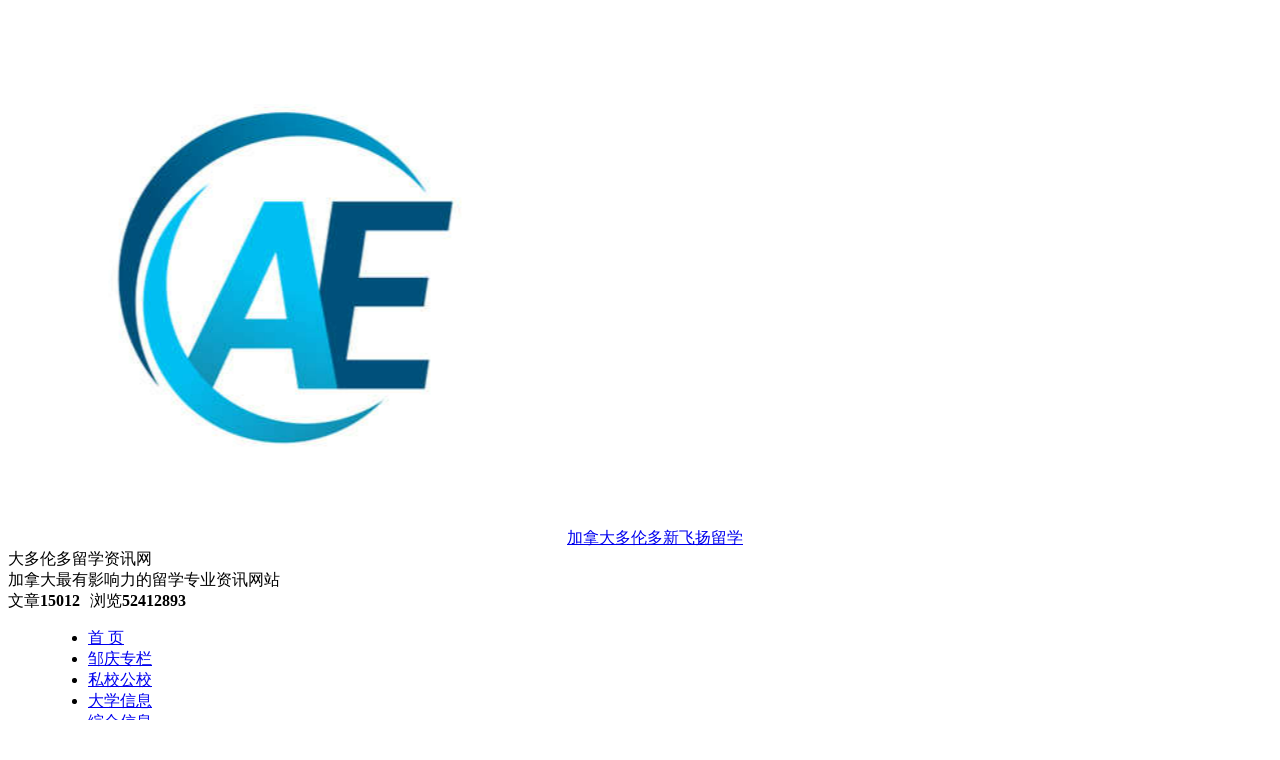

--- FILE ---
content_type: text/html; charset=UTF-8
request_url: https://www.canadaae.net/tag/fieldstone%E5%AF%84%E5%AE%BF%E5%AE%B6%E5%BA%AD%E5%A4%9A%E4%BC%A6%E5%A4%9A
body_size: 6342
content:
<!DOCTYPE html><html><head><meta charset="UTF-8"/><meta http-equiv="Cache-Control" content="no-transform"/><meta http-equiv="Content-Language" content="zh-CN" /><meta http-equiv="Cache-Control" content="no-siteapp" /><meta name="screen-orientation" content="portrait"><meta http-equiv="X-UA-Compatible" content="IE=edge,chrome=1"/><meta name="x5-orientation" content="portrait"><meta name="author" content="大多伦多留学资讯网" /><meta name="baidu-site-verification" content="xL9EvMAbAe" /><meta name="viewport" content="initial-scale=1, maximum-scale=3, minimum-scale=1, user-scalable=no"><title>Fieldstone寄宿家庭多伦多  &#8211;  加拿大多伦多新飞扬留学</title><link rel="shortcut icon" href="https://www.canadaae.net/wp-content/uploads/canadahao.jpg" type="image/x-icon" /><link rel="stylesheet" href="https://www.canadaae.net/wp-content/themes/ZL-ZMT/style.css?=1214" type="text/css" media="screen" /><link rel="stylesheet" href="https://www.canadaae.net/wp-content/themes/ZL-ZMT/css/font-awesome.min.css" media="screen" type="text/css" /><!--[if lte IE 7]><script>window.location.href='http://zhangliseo.com/upgrade-your-browser.html?referrer='+location.href;</script><![endif]-->
<style>@media screen and (max-width:768px){.blog-login{display:none;}}
</style>
<script src="https://www.canadaae.net/wp-content/themes/ZL-ZMT/js/jquery.min.js" type="text/javascript"></script> 
<script>
(function(){
    var bp = document.createElement('script');
    var curProtocol = window.location.protocol.split(':')[0];
    if (curProtocol === 'https') {
        bp.src = 'https://zz.bdstatic.com/linksubmit/push.js';
    }
    else {
        bp.src = 'http://push.zhanzhang.baidu.com/push.js';
    }
    var s = document.getElementsByTagName("script")[0];
    s.parentNode.insertBefore(bp, s);
})();
</script>
<meta name='robots' content='max-image-preview:large' />
<link rel='dns-prefetch' href='//www.canadaae.net' />
<link rel="alternate" type="application/rss+xml" title="加拿大多伦多新飞扬留学 &raquo; Fieldstone寄宿家庭多伦多 标签 Feed" href="https://www.canadaae.net/tag/fieldstone%e5%af%84%e5%ae%bf%e5%ae%b6%e5%ba%ad%e5%a4%9a%e4%bc%a6%e5%a4%9a/feed" />
<style id='classic-theme-styles-inline-css' type='text/css'>
/*! This file is auto-generated */
.wp-block-button__link{color:#fff;background-color:#32373c;border-radius:9999px;box-shadow:none;text-decoration:none;padding:calc(.667em + 2px) calc(1.333em + 2px);font-size:1.125em}.wp-block-file__button{background:#32373c;color:#fff;text-decoration:none}
</style>
<link rel="https://api.w.org/" href="https://www.canadaae.net/wp-json/" /><link rel="alternate" title="JSON" type="application/json" href="https://www.canadaae.net/wp-json/wp/v2/tags/5882" /><link rel="EditURI" type="application/rsd+xml" title="RSD" href="https://www.canadaae.net/xmlrpc.php?rsd" />

<!-- Analytics by WP Statistics - https://wp-statistics.com -->
</head><body><header class="header"><div class="containe"><div class="logo"><a href="https://www.canadaae.net/" title="加拿大多伦多新飞扬留学"><img src="https://www.canadaae.net/wp-content/uploads/2023/10/canadahao.png" alt="加拿大多伦多新飞扬留学">加拿大多伦多新飞扬留学</a></div><div class="blog-login"></div><div class="blog-info"><div class="blog-name">大多伦多留学资讯网<i class="blog-v"></i></div><div class="blog-text">加拿大最有影响力的留学专业资讯网站</div><div class="blog-data"><span class="blog-num">文章<b>15012</b></span><span class="blog-view" style="margin-left:10px;">浏览<b>52412893</b></span><!--<span class="blog-time">本站已运行<b>11</b>年<b>1</b>月<b>17</b>日</span>--></div></div></div><menu id="monavber" class="header-nav right" data-type="index" ><div class="container"><nav class="nav"><ul id="nav" class="navbar"><li id="menu-item-7" class="menu-item menu-item-type-custom menu-item-object-custom menu-item-home menu-item-7"><a href="http://www.canadaae.net/"><i class="fa fa-home"></i>  首 页</a></li>
<li id="menu-item-9" class="menu-item menu-item-type-taxonomy menu-item-object-category menu-item-9"><a target="_blank" rel="noopener" href="https://www.canadaae.net/jakehome"><i class="fa fa-user"></i>  邹庆专栏</a></li>
<li id="menu-item-11" class="menu-item menu-item-type-taxonomy menu-item-object-category menu-item-11"><a target="_blank" rel="noopener" href="https://www.canadaae.net/gaozhongnews"><i class="fa fa-star"></i>  私校公校</a></li>
<li id="menu-item-403" class="menu-item menu-item-type-taxonomy menu-item-object-category menu-item-403"><a target="_blank" rel="noopener" href="https://www.canadaae.net/daxuenews"><i class="fa fa-star-o"></i>  大学信息</a></li>
<li id="menu-item-10" class="menu-item menu-item-type-taxonomy menu-item-object-category menu-item-10"><a target="_blank" rel="noopener" href="https://www.canadaae.net/zhonghenews"><i class="fa fa-star-o"></i>  综合信息</a></li>
<li id="menu-item-41771" class="menu-item menu-item-type-taxonomy menu-item-object-category menu-item-41771"><a target="_blank" rel="noopener" href="https://www.canadaae.net/yimin"><i class="fa fa-globe"></i>  移民信息</a></li>
<li id="menu-item-20" class="menu-item menu-item-type-taxonomy menu-item-object-category menu-item-20"><a target="_blank" rel="noopener" href="https://www.canadaae.net/anquan"><i class="fa fa-suitcase"></i>  留学安全</a></li>
<li id="menu-item-17" class="menu-item menu-item-type-post_type menu-item-object-page menu-item-17"><a target="_blank" rel="noopener" href="https://www.canadaae.net/about"><i class="fa fa-heart"></i>  关于我们</a></li>
</ul></nav><div class="navBtn"><span></span></div><div class="pull-right"><form id="searchform" method="get" class="dropdown search-form" action="https://www.canadaae.net"><input type="text" value="" name="s" id="s" class="search-input" placeholder="Search..."/><button><i class="fa fa-search"></i></button></form></div></div></menu></header><nav class="breadcrumb"> <i class="fa fa-home"></i> <a href="https://www.canadaae.net">首页</a> &raquo; <span class="current">Fieldstone寄宿家庭多伦多</span></nav><main class="container"><div class="content-wrap"><section class="article"><div class="archive-head"><div class="headline"><i class="fa fa-folder-open"></i>   <span>标签：</span><h1>Fieldstone寄宿家庭多伦多</h1></div><div class="archive-description"></div></div><div class="ads"><center>微信：a15683093350
小红书：6187003685
公众号：aecanada
</center></div><article class="post" data-id="21244"><div class="post-img"><a class="pic float-left" target="_blank" href="https://www.canadaae.net/gaozhongnews/21244.html" title="链接到 多伦多优质私校 Fieldstone King&#8217;s College School菲尔斯顿旁边的优质寄宿家庭" rel="bookmark"><img src="https://www.canadaae.net/wp-content/themes/ZL-ZMT/timthumb.php?src=https://www.canadaae.net/wp-content/uploads/IMG_20180520_185323.jpg&h=140&w=224&zc=1" alt="多伦多优质私校 Fieldstone King&#8217;s College School菲尔斯顿旁边的优质寄宿家庭" /></a></div><header><h2><a href="https://www.canadaae.net/gaozhongnews/21244.html" target="_blank" title="链接到 多伦多优质私校 Fieldstone King&#8217;s College School菲尔斯顿旁边的优质寄宿家庭" rel="bookmark">多伦多优质私校 Fieldstone King&#8217;s College School菲尔斯顿旁边的优质寄宿家庭</a></h2></header><p class="post-text">[caption id="attachment_21246" align="aligncenter" width="576"] sdr[/caption]

成立时间：1997年
学校性质：私立混校
学校面积：6.4英亩
年级设置：幼儿园-12年级
地理位置：安大...</p><footer><span><i class="fa fa-user fa-fw"></i>加拿大留学和移民有限公司</span><span class="time"><i class="fa fa-clock-o fa-fw"></i>2018年08月30日</span><span><i class="fa fa-eye fa-fw"></i>6,148 views</span></footer></article><nav class="pagenavi"><ul><li><li></ul></nav></section></div> <aside class="sidebar" id="sidebar"><div class="widget widget-tie">        <div><img title="个人微信二维码" alt="个人微信二维码" src="https://www.canadaae.net/wp-content/uploads/2025/10/ewm.png"></div>

        </div>        <div class="widget widget-tie divTags"><h3>热门关键词</h3>
        <ul><li>
            <a href="https://www.canadaae.net/tag/%e5%8a%a0%e6%8b%bf%e5%a4%a7%e7%a7%bb%e6%b0%91" class="tag-cloud-link tag-link-205 tag-link-position-1" style="font-size: 12px;">加拿大移民</a>
<a href="https://www.canadaae.net/tag/%e5%8a%a0%e6%8b%bf%e5%a4%a7%e5%a4%a7%e5%ad%a6" class="tag-cloud-link tag-link-17 tag-link-position-2" style="font-size: 12px;">加拿大大学</a>
<a href="https://www.canadaae.net/tag/%e5%a4%9a%e4%bc%a6%e5%a4%9a%e5%a4%a7%e5%ad%a6" class="tag-cloud-link tag-link-74 tag-link-position-3" style="font-size: 12px;">多伦多大学</a>
<a href="https://www.canadaae.net/tag/%e7%be%8e%e5%9b%bd%e5%a4%a7%e5%ad%a6" class="tag-cloud-link tag-link-66 tag-link-position-4" style="font-size: 12px;">美国大学</a>
<a href="https://www.canadaae.net/tag/%e5%a4%9a%e4%bc%a6%e5%a4%9a%e6%88%bf%e4%bb%b7" class="tag-cloud-link tag-link-631 tag-link-position-5" style="font-size: 12px;">多伦多房价</a>
<a href="https://www.canadaae.net/tag/%e5%a4%9a%e4%bc%a6%e5%a4%9a%e5%85%ac%e7%ab%8b%e9%ab%98%e4%b8%ad" class="tag-cloud-link tag-link-10 tag-link-position-6" style="font-size: 12px;">多伦多公立高中</a>
<a href="https://www.canadaae.net/tag/%e5%8a%a0%e6%8b%bf%e5%a4%a7%e7%95%99%e5%ad%a6" class="tag-cloud-link tag-link-9 tag-link-position-7" style="font-size: 12px;">加拿大留学</a>
<a href="https://www.canadaae.net/tag/%e5%a4%9a%e4%bc%a6%e5%a4%9a%e7%a7%81%e6%a0%a1" class="tag-cloud-link tag-link-58 tag-link-position-8" style="font-size: 12px;">多伦多私校</a>
<a href="https://www.canadaae.net/tag/%e7%be%8e%e5%9b%bd%e7%95%99%e5%ad%a6" class="tag-cloud-link tag-link-71 tag-link-position-9" style="font-size: 12px;">美国留学</a>
<a href="https://www.canadaae.net/tag/%e5%8a%a0%e6%8b%bf%e5%a4%a7%e5%a4%a7%e5%ad%a6%e7%94%b3%e8%af%b7" class="tag-cloud-link tag-link-38 tag-link-position-10" style="font-size: 12px;">加拿大大学申请</a>
<a href="https://www.canadaae.net/tag/%e5%a4%9a%e4%bc%a6%e5%a4%9a%e5%85%ac%e6%a0%a1" class="tag-cloud-link tag-link-871 tag-link-position-11" style="font-size: 12px;">多伦多公校</a>
<a href="https://www.canadaae.net/tag/ubc%e5%a4%a7%e5%ad%a6" class="tag-cloud-link tag-link-92 tag-link-position-12" style="font-size: 12px;">UBC大学</a>
<a href="https://www.canadaae.net/tag/%e6%bb%91%e9%93%81%e5%8d%a2%e5%a4%a7%e5%ad%a6" class="tag-cloud-link tag-link-95 tag-link-position-13" style="font-size: 12px;">滑铁卢大学</a>
<a href="https://www.canadaae.net/tag/%e5%8a%a0%e6%8b%bf%e5%a4%a7%e7%95%99%e5%ad%a6%e7%94%9f" class="tag-cloud-link tag-link-263 tag-link-position-14" style="font-size: 12px;">加拿大留学生</a>
<a href="https://www.canadaae.net/tag/%e5%a4%9a%e4%bc%a6%e5%a4%9a%e7%a7%81%e7%ab%8b%e9%ab%98%e4%b8%ad" class="tag-cloud-link tag-link-11 tag-link-position-15" style="font-size: 12px;">多伦多私立高中</a>
<a href="https://www.canadaae.net/tag/%e5%a4%9a%e4%bc%a6%e5%a4%9a%e7%a7%81%e7%ab%8b%e5%ad%a6%e6%a0%a1" class="tag-cloud-link tag-link-614 tag-link-position-16" style="font-size: 12px;">多伦多私立学校</a>
<a href="https://www.canadaae.net/tag/%e5%a4%9a%e4%bc%a6%e5%a4%9a%e5%af%84%e5%ae%bf%e5%ae%b6%e5%ba%ad" class="tag-cloud-link tag-link-499 tag-link-position-17" style="font-size: 12px;">多伦多寄宿家庭</a>
<a href="https://www.canadaae.net/tag/%e7%be%8e%e5%9b%bd%e7%95%99%e5%ad%a6%e7%94%9f" class="tag-cloud-link tag-link-70 tag-link-position-18" style="font-size: 12px;">美国留学生</a>
<a href="https://www.canadaae.net/tag/%e5%93%88%e4%bd%9b%e5%a4%a7%e5%ad%a6" class="tag-cloud-link tag-link-169 tag-link-position-19" style="font-size: 12px;">哈佛大学</a>
<a href="https://www.canadaae.net/tag/%e5%8a%a0%e6%8b%bf%e5%a4%a7%e9%ab%98%e4%b8%ad" class="tag-cloud-link tag-link-7 tag-link-position-20" style="font-size: 12px;">加拿大高中</a>
<a href="https://www.canadaae.net/tag/%e5%a4%9a%e4%bc%a6%e5%a4%9a%e9%ab%98%e4%b8%ad" class="tag-cloud-link tag-link-6 tag-link-position-21" style="font-size: 12px;">多伦多高中</a>
<a href="https://www.canadaae.net/tag/%e5%8a%a0%e6%8b%bf%e5%a4%a7%e6%95%99%e8%82%b2" class="tag-cloud-link tag-link-81 tag-link-position-22" style="font-size: 12px;">加拿大教育</a>
<a href="https://www.canadaae.net/tag/%e5%a4%9a%e4%bc%a6%e5%a4%9a%e5%85%ac%e7%ab%8b%e5%ad%a6%e6%a0%a1" class="tag-cloud-link tag-link-562 tag-link-position-23" style="font-size: 12px;">多伦多公立学校</a>
<a href="https://www.canadaae.net/tag/%e6%88%bf%e4%bb%b7%e5%a4%9a%e4%bc%a6%e5%a4%9a" class="tag-cloud-link tag-link-2827 tag-link-position-24" style="font-size: 12px;">房价多伦多</a>
<a href="https://www.canadaae.net/tag/%e5%a4%9a%e4%bc%a6%e5%a4%9a%e5%85%ac%e7%ab%8b%e6%95%99%e8%82%b2%e5%b1%80" class="tag-cloud-link tag-link-604 tag-link-position-25" style="font-size: 12px;">多伦多公立教育局</a>
<a href="https://www.canadaae.net/tag/%e6%b8%a9%e5%93%a5%e5%8d%8e%e7%a7%81%e6%a0%a1" class="tag-cloud-link tag-link-1274 tag-link-position-26" style="font-size: 12px;">温哥华私校</a>
<a href="https://www.canadaae.net/tag/%e5%8a%a0%e6%8b%bf%e5%a4%a7%e6%88%bf%e4%bb%b7" class="tag-cloud-link tag-link-1322 tag-link-position-27" style="font-size: 12px;">加拿大房价</a>
<a href="https://www.canadaae.net/tag/%e7%be%8e%e5%9b%bd%e5%a4%a7%e5%ad%a6%e7%94%b3%e8%af%b7" class="tag-cloud-link tag-link-91 tag-link-position-28" style="font-size: 12px;">美国大学申请</a>
<a href="https://www.canadaae.net/tag/%e5%a4%9a%e4%bc%a6%e5%a4%9a%e4%b9%b0%e6%88%bf" class="tag-cloud-link tag-link-550 tag-link-position-29" style="font-size: 12px;">多伦多买房</a>
<a href="https://www.canadaae.net/tag/%e7%95%99%e5%ad%a6%e7%94%9f%e5%ae%89%e5%85%a8" class="tag-cloud-link tag-link-28 tag-link-position-30" style="font-size: 12px;">留学生安全</a>
<a href="https://www.canadaae.net/tag/%e7%ba%a6%e5%85%8b%e5%a4%a7%e5%ad%a6" class="tag-cloud-link tag-link-1294 tag-link-position-31" style="font-size: 12px;">约克大学</a>
<a href="https://www.canadaae.net/tag/%e5%a4%9a%e4%bc%a6%e5%a4%9a%e7%95%99%e5%ad%a6%e4%b8%ad%e4%bb%8b" class="tag-cloud-link tag-link-1064 tag-link-position-32" style="font-size: 12px;">多伦多留学中介</a>
<a href="https://www.canadaae.net/tag/%e5%a4%9a%e4%bc%a6%e5%a4%9a%e7%a7%9f%e6%88%bf" class="tag-cloud-link tag-link-674 tag-link-position-33" style="font-size: 12px;">多伦多租房</a>
<a href="https://www.canadaae.net/tag/%e5%8a%a0%e5%b7%9e%e5%a4%a7%e5%ad%a6" class="tag-cloud-link tag-link-1163 tag-link-position-34" style="font-size: 12px;">加州大学</a>
<a href="https://www.canadaae.net/tag/%e7%be%8e%e5%9b%bd%e5%90%8d%e6%a0%a1" class="tag-cloud-link tag-link-68 tag-link-position-35" style="font-size: 12px;">美国名校</a>
<a href="https://www.canadaae.net/tag/%e5%ae%89%e7%9c%81%e5%ad%a6%e6%a0%a1" class="tag-cloud-link tag-link-3401 tag-link-position-36" style="font-size: 12px;">安省学校</a>
<a href="https://www.canadaae.net/tag/%e7%a7%bb%e6%b0%91%e5%8a%a0%e6%8b%bf%e5%a4%a7" class="tag-cloud-link tag-link-365 tag-link-position-37" style="font-size: 12px;">移民加拿大</a>
<a href="https://www.canadaae.net/tag/%e7%ba%a6%e5%85%8b%e5%8c%ba%e5%85%ac%e7%ab%8b%e9%ab%98%e4%b8%ad" class="tag-cloud-link tag-link-290 tag-link-position-38" style="font-size: 12px;">约克区公立高中</a>
<a href="https://www.canadaae.net/tag/%e6%b8%a9%e5%93%a5%e5%8d%8e%e6%88%bf%e4%bb%b7" class="tag-cloud-link tag-link-1255 tag-link-position-39" style="font-size: 12px;">温哥华房价</a>
<a href="https://www.canadaae.net/tag/%e5%a4%9a%e4%bc%a6%e5%a4%9a%e5%85%ac%e5%af%93" class="tag-cloud-link tag-link-712 tag-link-position-40" style="font-size: 12px;">多伦多公寓</a>
<a href="https://www.canadaae.net/tag/%e5%ae%89%e7%9c%81%e5%a4%a7%e5%ad%a6" class="tag-cloud-link tag-link-1123 tag-link-position-41" style="font-size: 12px;">安省大学</a>
<a href="https://www.canadaae.net/tag/%e7%be%8e%e5%9b%bd%e7%95%99%e5%ad%a6%e5%ae%89%e5%85%a8" class="tag-cloud-link tag-link-669 tag-link-position-42" style="font-size: 12px;">美国留学安全</a>
<a href="https://www.canadaae.net/tag/%e5%a4%9a%e4%bc%a6%e5%a4%9a" class="tag-cloud-link tag-link-32 tag-link-position-43" style="font-size: 12px;">多伦多</a>
<a href="https://www.canadaae.net/tag/%e4%b8%ad%e5%9b%bd%e7%95%99%e5%ad%a6%e7%94%9f" class="tag-cloud-link tag-link-25 tag-link-position-44" style="font-size: 12px;">中国留学生</a>
<a href="https://www.canadaae.net/tag/%e5%a4%9a%e4%bc%a6%e5%a4%9a%e7%95%99%e5%ad%a6%e5%85%ac%e5%8f%b8" class="tag-cloud-link tag-link-19 tag-link-position-45" style="font-size: 12px;">多伦多留学公司</a>
<a href="https://www.canadaae.net/tag/%e7%95%99%e5%ad%a6%e5%ae%89%e5%85%a8" class="tag-cloud-link tag-link-72 tag-link-position-46" style="font-size: 12px;">留学安全</a>
<a href="https://www.canadaae.net/tag/%e9%ba%a6%e5%90%89%e5%b0%94%e5%a4%a7%e5%ad%a6" class="tag-cloud-link tag-link-93 tag-link-position-47" style="font-size: 12px;">麦吉尔大学</a>
<a href="https://www.canadaae.net/tag/%e5%a4%9a%e4%bc%a6%e5%a4%9a%e7%8b%ac%e7%ab%8b%e5%b1%8b" class="tag-cloud-link tag-link-633 tag-link-position-48" style="font-size: 12px;">多伦多独立屋</a></li>
        </ul>

        </div><div class="widget widget-tie divPrevious"><h3>最新文章</h3><ul><li><div class="previous-one-img"><a target="_blank" rel="nofollow" href="https://www.canadaae.net/daxuenews/65338.html" title="泰晤士版2026全球大学排名：多伦多大学21位，再次荣获加拿大第一"><img src="https://www.canadaae.net/wp-content/themes/ZL-ZMT/timthumb.php?src=https://www.canadaae.net/wp-content/uploads/2025/10/wechat_2025-10-10_113512_050.png&h=53&w=75&zc=1" class="" title="泰晤士版2026全球大学排名：多伦多大学21位，再次荣获加拿大第一" alt="泰晤士版2026全球大学排名：多伦多大学21位，再次荣获加拿大第一" /></a></div><div class="previous-recent-title"><h4 class="title"><a target="_blank" href="https://www.canadaae.net/daxuenews/65338.html" title="泰晤士版2026全球大学排名：多伦多大学21位，再次荣获加拿大第一">泰晤士版2026全球大学排名：多伦多大学21位，再次荣获加拿大第一</a></h4><span class="info"><i class="fa fa-calendar"></i>2025-10-10</span></div></li>
<li><div class="previous-one-img"><a target="_blank" rel="nofollow" href="https://www.canadaae.net/zhonghenews/65320.html" title="加拿大宣布关闭SDS留学生”学签申请快速通道“！"><img src="https://www.canadaae.net/wp-content/themes/ZL-ZMT/timthumb.php?src=https://www.canadaae.net/wp-content/uploads/2024/11/444.jpg&h=53&w=75&zc=1" class="" title="加拿大宣布关闭SDS留学生”学签申请快速通道“！" alt="加拿大宣布关闭SDS留学生”学签申请快速通道“！" /></a></div><div class="previous-recent-title"><h4 class="title"><a target="_blank" href="https://www.canadaae.net/zhonghenews/65320.html" title="加拿大宣布关闭SDS留学生”学签申请快速通道“！">加拿大宣布关闭SDS留学生”学签申请快速通道“！</a></h4><span class="info"><i class="fa fa-calendar"></i>2024-11-10</span></div></li>
<li><div class="previous-one-img"><a target="_blank" rel="nofollow" href="https://www.canadaae.net/anquan/65317.html" title="汽车失控撞护栏，加拿大3名留学生当场死亡"><img src="https://www.canadaae.net/wp-content/themes/ZL-ZMT/timthumb.php?src=https://www.canadaae.net/wp-content/uploads/2024/11/27159.jpg&h=53&w=75&zc=1" class="" title="汽车失控撞护栏，加拿大3名留学生当场死亡" alt="汽车失控撞护栏，加拿大3名留学生当场死亡" /></a></div><div class="previous-recent-title"><h4 class="title"><a target="_blank" href="https://www.canadaae.net/anquan/65317.html" title="汽车失控撞护栏，加拿大3名留学生当场死亡">汽车失控撞护栏，加拿大3名留学生当场死亡</a></h4><span class="info"><i class="fa fa-calendar"></i>2024-11-10</span></div></li>
<li><div class="previous-one-img"><a target="_blank" rel="nofollow" href="https://www.canadaae.net/daxuenews/65314.html" title="渥太华的卡尔顿大学设立全新的护理学士学位项目"><img src="https://www.canadaae.net/wp-content/themes/ZL-ZMT/timthumb.php?src=https://www.canadaae.net/wp-content/uploads/2024/11/28779.jpg&h=53&w=75&zc=1" class="" title="渥太华的卡尔顿大学设立全新的护理学士学位项目" alt="渥太华的卡尔顿大学设立全新的护理学士学位项目" /></a></div><div class="previous-recent-title"><h4 class="title"><a target="_blank" href="https://www.canadaae.net/daxuenews/65314.html" title="渥太华的卡尔顿大学设立全新的护理学士学位项目">渥太华的卡尔顿大学设立全新的护理学士学位项目</a></h4><span class="info"><i class="fa fa-calendar"></i>2024-11-09</span></div></li>
<li><div class="previous-one-img"><a target="_blank" rel="nofollow" href="https://www.canadaae.net/daxuenews/65307.html" title="渥太华大学面临严重问题，有全校停课风险！"><img src="https://www.canadaae.net/wp-content/themes/ZL-ZMT/timthumb.php?src=https://www.canadaae.net/wp-content/uploads/2024/11/889.jpg&h=53&w=75&zc=1" class="" title="渥太华大学面临严重问题，有全校停课风险！" alt="渥太华大学面临严重问题，有全校停课风险！" /></a></div><div class="previous-recent-title"><h4 class="title"><a target="_blank" href="https://www.canadaae.net/daxuenews/65307.html" title="渥太华大学面临严重问题，有全校停课风险！">渥太华大学面临严重问题，有全校停课风险！</a></h4><span class="info"><i class="fa fa-calendar"></i>2024-11-05</span></div></li>
</ul></div>        <div class="widget widget-tie divPrevious"><h3>热门文章</h3>        <ul>
                                </ul>

        </div><div class="clear"></div><div id="rollstart"></div></aside>
</main><div style="clear:both;"></div><footer class="site-footer"><div class="container footer-info"><div class="footer-menu"></div><div class="site-info">Copyright © 2012-2018 <a href="https://www.canadaae.net/">加拿大多伦多新飞扬留学有限公司</a><br /> 深耕加拿大K12低龄留学的多伦多本土专业公司<br />微信：a15683093350    多伦多电话：647-328-3211 <br />
     <script>
var _hmt = _hmt || [];
(function() {
  var hm = document.createElement("script");
  hm.src = "https://hm.baidu.com/hm.js?a94462f20029692aaea18c0d7f2a1b3a";
  var s = document.getElementsByTagName("script")[0]; 
  s.parentNode.insertBefore(hm, s);
})();
</script>
</div><!-- .site-info --></div></footer><div class="menu-on-shadow"></div><script src="https://www.canadaae.net/wp-content/themes/ZL-ZMT/js/function.js"></script><script type="text/javascript" id="wp-statistics-tracker-js-extra">
/* <![CDATA[ */
var WP_Statistics_Tracker_Object = {"requestUrl":"https:\/\/www.canadaae.net\/wp-json\/wp-statistics\/v2","ajaxUrl":"https:\/\/www.canadaae.net\/wp-admin\/admin-ajax.php","hitParams":{"wp_statistics_hit":1,"source_type":"post_tag","source_id":5882,"search_query":"","signature":"88a8249706dfe2e87a3995f82948cbea","endpoint":"hit"},"onlineParams":{"wp_statistics_hit":1,"source_type":"post_tag","source_id":5882,"search_query":"","signature":"88a8249706dfe2e87a3995f82948cbea","endpoint":"online"},"option":{"userOnline":"1","consentLevel":"disabled","dntEnabled":"1","bypassAdBlockers":false,"isWpConsentApiActive":false,"trackAnonymously":false,"isPreview":false},"jsCheckTime":"60000"};
/* ]]> */
</script>
<script type="text/javascript" src="https://www.canadaae.net/wp-content/plugins/wp-statistics/assets/js/tracker.js?ver=14.12.6" id="wp-statistics-tracker-js"></script>
<!-- 63 queries in 0.428 seconds, using 27.62MB memory --><script type="text/javascript">
$(document).ready(function() { 
	$.fn.postLike = function() {
		if ($(this).hasClass('done')) {
			alert('您已赞过本篇文章');
			return false;
		} else {
			$(this).addClass('done');
			var id = $(this).data("id"),
			action = $(this).data('action'),
			rateHolder = $(this).children('.count');
			var ajax_data = {
				action: "bigfa_like",
				um_id: id,
				um_action: action
			};
			$.post("https://www.canadaae.net/wp-admin/admin-ajax.php", ajax_data, function(data) {
				$(rateHolder).html(data);
			});
			return false;
		}
	};
	$(document).on("click", ".favorite", function() {
		$(this).postLike();
	});
});
</script><script src="https://www.canadaae.net/wp-content/themes/ZL-ZMT/js/box.js"></script>
<div style="display:none;">
<script>
var _hmt = _hmt || [];
(function() {
  var hm = document.createElement("script");
  hm.src = "https://hm.baidu.com/hm.js?f9c80230290ba158d38bb5327d48c090";
  var s = document.getElementsByTagName("script")[0]; 
  s.parentNode.insertBefore(hm, s);
})();
</script>
</div>
</body></html>